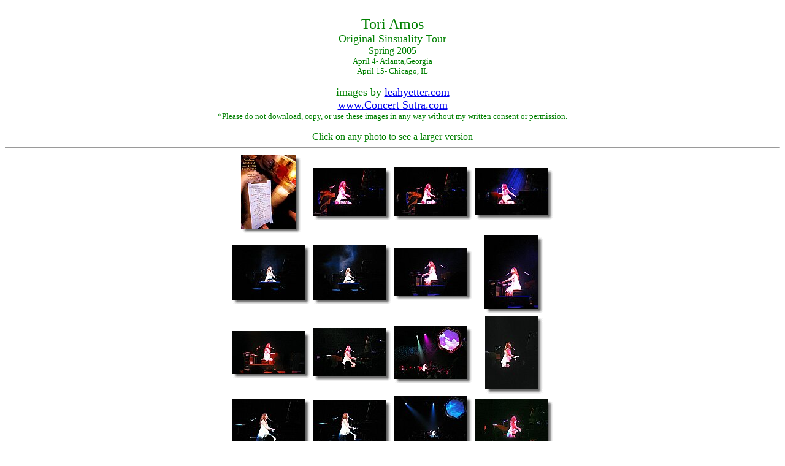

--- FILE ---
content_type: text/html
request_url: http://www.concertsutra.com/cstamos0405/index.htm
body_size: 1654
content:
<html>
<head>
<title>Leah Yetter, Photographer: Concert Photography, Tori Amos</title>
</head>
<body bgcolor="white" text="green">
<center>
<br><font size ="5">Tori Amos
<br><font size ="4">Original Sinsuality Tour
<br><font size ="3">Spring 2005
<br><font size ="2"> April 4- Atlanta,Georgia
<br><font size ="2"> April 15- Chicago, IL
<br><br><font size ="4">images by <a href="http://www.leahyetter.com/index.html">leahyetter.com</a></font></td>
<br><font size ="4"><a href="http://www.concertsutra.com/index.html">www.Concert Sutra.com</a></font></td>
<br><font size ="2">*Please do not download, copy, or use these images in any way without my written consent or permission.
<br><br><font size ="3">Click on any photo to see a larger version
<hr>
<script language="javascript">
<!--
var numColumns = 4
var column = -1
// -->
</script>
<table>
<tr align="center">
<script language="javascript">
<!--
if (++column >= numColumns)
{
	column = 0
	document.write('</tr><tr align="center">')
}
// -->
</script>
<td><table border="0" cellpadding="0" cellspacing="0">
<tr>
<td><a href="img_4204.htm"><img src="img_4204_thm.jpg" width="90" height="120" alt="" border="0"></a></td>
<script language="javascript">
<!--
w=90-10
h=120-11
document.write('<td valign="top"><img src="whitesquare.gif" width="8" height="3"><br>')
document.write('<img src="tntopright.gif" width="8" height="8"><br>')
document.write('<img src="tnright.gif" width="8" height="' + h + '"></td>')
document.write('</tr><tr><td valign="top"><img src="whitesquare.gif" width="2" height="7">')
document.write('<img src="tnbottomleft.gif" width="8" height="7">')
document.write('<img src="tnbottom.gif" width="' + w + '" height="7"></td>')
document.write('<td valign="top"><img src="tnbottomright.gif" width="8" height="7"></td>')
// -->
</script>
</tr>
</table></td>
<script language="javascript">
<!--
if (++column >= numColumns)
{
	column = 0
	document.write('</tr><tr align="center">')
}
// -->
</script>
<td><table border="0" cellpadding="0" cellspacing="0">
<tr>
<td><a href="img_4107.htm"><img src="img_4107_thm.jpg" width="120" height="78" alt="" border="0"></a></td>
<script language="javascript">
<!--
w=120-10
h=78-11
document.write('<td valign="top"><img src="whitesquare.gif" width="8" height="3"><br>')
document.write('<img src="tntopright.gif" width="8" height="8"><br>')
document.write('<img src="tnright.gif" width="8" height="' + h + '"></td>')
document.write('</tr><tr><td valign="top"><img src="whitesquare.gif" width="2" height="7">')
document.write('<img src="tnbottomleft.gif" width="8" height="7">')
document.write('<img src="tnbottom.gif" width="' + w + '" height="7"></td>')
document.write('<td valign="top"><img src="tnbottomright.gif" width="8" height="7"></td>')
// -->
</script>
</tr>
</table></td>
<script language="javascript">
<!--
if (++column >= numColumns)
{
	column = 0
	document.write('</tr><tr align="center">')
}
// -->
</script>
<td><table border="0" cellpadding="0" cellspacing="0">
<tr>
<td><a href="img_4108.htm"><img src="img_4108_thm.jpg" width="120" height="79" alt="" border="0"></a></td>
<script language="javascript">
<!--
w=120-10
h=79-11
document.write('<td valign="top"><img src="whitesquare.gif" width="8" height="3"><br>')
document.write('<img src="tntopright.gif" width="8" height="8"><br>')
document.write('<img src="tnright.gif" width="8" height="' + h + '"></td>')
document.write('</tr><tr><td valign="top"><img src="whitesquare.gif" width="2" height="7">')
document.write('<img src="tnbottomleft.gif" width="8" height="7">')
document.write('<img src="tnbottom.gif" width="' + w + '" height="7"></td>')
document.write('<td valign="top"><img src="tnbottomright.gif" width="8" height="7"></td>')
// -->
</script>
</tr>
</table></td>
<script language="javascript">
<!--
if (++column >= numColumns)
{
	column = 0
	document.write('</tr><tr align="center">')
}
// -->
</script>
<td><table border="0" cellpadding="0" cellspacing="0">
<tr>
<td><a href="img_4124.htm"><img src="img_4124_thm.jpg" width="120" height="77" alt="" border="0"></a></td>
<script language="javascript">
<!--
w=120-10
h=77-11
document.write('<td valign="top"><img src="whitesquare.gif" width="8" height="3"><br>')
document.write('<img src="tntopright.gif" width="8" height="8"><br>')
document.write('<img src="tnright.gif" width="8" height="' + h + '"></td>')
document.write('</tr><tr><td valign="top"><img src="whitesquare.gif" width="2" height="7">')
document.write('<img src="tnbottomleft.gif" width="8" height="7">')
document.write('<img src="tnbottom.gif" width="' + w + '" height="7"></td>')
document.write('<td valign="top"><img src="tnbottomright.gif" width="8" height="7"></td>')
// -->
</script>
</tr>
</table></td>
<script language="javascript">
<!--
if (++column >= numColumns)
{
	column = 0
	document.write('</tr><tr align="center">')
}
// -->
</script>
<td><table border="0" cellpadding="0" cellspacing="0">
<tr>
<td><a href="img_4128.htm"><img src="img_4128_thm.jpg" width="120" height="90" alt="" border="0"></a></td>
<script language="javascript">
<!--
w=120-10
h=90-11
document.write('<td valign="top"><img src="whitesquare.gif" width="8" height="3"><br>')
document.write('<img src="tntopright.gif" width="8" height="8"><br>')
document.write('<img src="tnright.gif" width="8" height="' + h + '"></td>')
document.write('</tr><tr><td valign="top"><img src="whitesquare.gif" width="2" height="7">')
document.write('<img src="tnbottomleft.gif" width="8" height="7">')
document.write('<img src="tnbottom.gif" width="' + w + '" height="7"></td>')
document.write('<td valign="top"><img src="tnbottomright.gif" width="8" height="7"></td>')
// -->
</script>
</tr>
</table></td>
<script language="javascript">
<!--
if (++column >= numColumns)
{
	column = 0
	document.write('</tr><tr align="center">')
}
// -->
</script>
<td><table border="0" cellpadding="0" cellspacing="0">
<tr>
<td><a href="img_4131.htm"><img src="img_4131_thm.jpg" width="120" height="90" alt="" border="0"></a></td>
<script language="javascript">
<!--
w=120-10
h=90-11
document.write('<td valign="top"><img src="whitesquare.gif" width="8" height="3"><br>')
document.write('<img src="tntopright.gif" width="8" height="8"><br>')
document.write('<img src="tnright.gif" width="8" height="' + h + '"></td>')
document.write('</tr><tr><td valign="top"><img src="whitesquare.gif" width="2" height="7">')
document.write('<img src="tnbottomleft.gif" width="8" height="7">')
document.write('<img src="tnbottom.gif" width="' + w + '" height="7"></td>')
document.write('<td valign="top"><img src="tnbottomright.gif" width="8" height="7"></td>')
// -->
</script>
</tr>
</table></td>
<script language="javascript">
<!--
if (++column >= numColumns)
{
	column = 0
	document.write('</tr><tr align="center">')
}
// -->
</script>
<td><table border="0" cellpadding="0" cellspacing="0">
<tr>
<td><a href="img_4135.htm"><img src="img_4135_thm.jpg" width="120" height="77" alt="" border="0"></a></td>
<script language="javascript">
<!--
w=120-10
h=77-11
document.write('<td valign="top"><img src="whitesquare.gif" width="8" height="3"><br>')
document.write('<img src="tntopright.gif" width="8" height="8"><br>')
document.write('<img src="tnright.gif" width="8" height="' + h + '"></td>')
document.write('</tr><tr><td valign="top"><img src="whitesquare.gif" width="2" height="7">')
document.write('<img src="tnbottomleft.gif" width="8" height="7">')
document.write('<img src="tnbottom.gif" width="' + w + '" height="7"></td>')
document.write('<td valign="top"><img src="tnbottomright.gif" width="8" height="7"></td>')
// -->
</script>
</tr>
</table></td>
<script language="javascript">
<!--
if (++column >= numColumns)
{
	column = 0
	document.write('</tr><tr align="center">')
}
// -->
</script>
<td><table border="0" cellpadding="0" cellspacing="0">
<tr>
<td><a href="img_4138.htm"><img src="img_4138_thm.jpg" width="88" height="120" alt="" border="0"></a></td>
<script language="javascript">
<!--
w=88-10
h=120-11
document.write('<td valign="top"><img src="whitesquare.gif" width="8" height="3"><br>')
document.write('<img src="tntopright.gif" width="8" height="8"><br>')
document.write('<img src="tnright.gif" width="8" height="' + h + '"></td>')
document.write('</tr><tr><td valign="top"><img src="whitesquare.gif" width="2" height="7">')
document.write('<img src="tnbottomleft.gif" width="8" height="7">')
document.write('<img src="tnbottom.gif" width="' + w + '" height="7"></td>')
document.write('<td valign="top"><img src="tnbottomright.gif" width="8" height="7"></td>')
// -->
</script>
</tr>
</table></td>
<script language="javascript">
<!--
if (++column >= numColumns)
{
	column = 0
	document.write('</tr><tr align="center">')
}
// -->
</script>
<td><table border="0" cellpadding="0" cellspacing="0">
<tr>
<td><a href="img_4147.htm"><img src="img_4147_thm.jpg" width="120" height="70" alt="" border="0"></a></td>
<script language="javascript">
<!--
w=120-10
h=70-11
document.write('<td valign="top"><img src="whitesquare.gif" width="8" height="3"><br>')
document.write('<img src="tntopright.gif" width="8" height="8"><br>')
document.write('<img src="tnright.gif" width="8" height="' + h + '"></td>')
document.write('</tr><tr><td valign="top"><img src="whitesquare.gif" width="2" height="7">')
document.write('<img src="tnbottomleft.gif" width="8" height="7">')
document.write('<img src="tnbottom.gif" width="' + w + '" height="7"></td>')
document.write('<td valign="top"><img src="tnbottomright.gif" width="8" height="7"></td>')
// -->
</script>
</tr>
</table></td>
<script language="javascript">
<!--
if (++column >= numColumns)
{
	column = 0
	document.write('</tr><tr align="center">')
}
// -->
</script>
<td><table border="0" cellpadding="0" cellspacing="0">
<tr>
<td><a href="img_4152.htm"><img src="img_4152_thm.jpg" width="120" height="79" alt="" border="0"></a></td>
<script language="javascript">
<!--
w=120-10
h=79-11
document.write('<td valign="top"><img src="whitesquare.gif" width="8" height="3"><br>')
document.write('<img src="tntopright.gif" width="8" height="8"><br>')
document.write('<img src="tnright.gif" width="8" height="' + h + '"></td>')
document.write('</tr><tr><td valign="top"><img src="whitesquare.gif" width="2" height="7">')
document.write('<img src="tnbottomleft.gif" width="8" height="7">')
document.write('<img src="tnbottom.gif" width="' + w + '" height="7"></td>')
document.write('<td valign="top"><img src="tnbottomright.gif" width="8" height="7"></td>')
// -->
</script>
</tr>
</table></td>
<script language="javascript">
<!--
if (++column >= numColumns)
{
	column = 0
	document.write('</tr><tr align="center">')
}
// -->
</script>
<td><table border="0" cellpadding="0" cellspacing="0">
<tr>
<td><a href="img_4161.htm"><img src="img_4161_thm.jpg" width="120" height="86" alt="" border="0"></a></td>
<script language="javascript">
<!--
w=120-10
h=86-11
document.write('<td valign="top"><img src="whitesquare.gif" width="8" height="3"><br>')
document.write('<img src="tntopright.gif" width="8" height="8"><br>')
document.write('<img src="tnright.gif" width="8" height="' + h + '"></td>')
document.write('</tr><tr><td valign="top"><img src="whitesquare.gif" width="2" height="7">')
document.write('<img src="tnbottomleft.gif" width="8" height="7">')
document.write('<img src="tnbottom.gif" width="' + w + '" height="7"></td>')
document.write('<td valign="top"><img src="tnbottomright.gif" width="8" height="7"></td>')
// -->
</script>
</tr>
</table></td>
<script language="javascript">
<!--
if (++column >= numColumns)
{
	column = 0
	document.write('</tr><tr align="center">')
}
// -->
</script>
<td><table border="0" cellpadding="0" cellspacing="0">
<tr>
<td><a href="img_4164.htm"><img src="img_4164_thm.jpg" width="86" height="120" alt="" border="0"></a></td>
<script language="javascript">
<!--
w=86-10
h=120-11
document.write('<td valign="top"><img src="whitesquare.gif" width="8" height="3"><br>')
document.write('<img src="tntopright.gif" width="8" height="8"><br>')
document.write('<img src="tnright.gif" width="8" height="' + h + '"></td>')
document.write('</tr><tr><td valign="top"><img src="whitesquare.gif" width="2" height="7">')
document.write('<img src="tnbottomleft.gif" width="8" height="7">')
document.write('<img src="tnbottom.gif" width="' + w + '" height="7"></td>')
document.write('<td valign="top"><img src="tnbottomright.gif" width="8" height="7"></td>')
// -->
</script>
</tr>
</table></td>
<script language="javascript">
<!--
if (++column >= numColumns)
{
	column = 0
	document.write('</tr><tr align="center">')
}
// -->
</script>
<td><table border="0" cellpadding="0" cellspacing="0">
<tr>
<td><a href="img_4172.htm"><img src="img_4172_thm.jpg" width="120" height="82" alt="" border="0"></a></td>
<script language="javascript">
<!--
w=120-10
h=82-11
document.write('<td valign="top"><img src="whitesquare.gif" width="8" height="3"><br>')
document.write('<img src="tntopright.gif" width="8" height="8"><br>')
document.write('<img src="tnright.gif" width="8" height="' + h + '"></td>')
document.write('</tr><tr><td valign="top"><img src="whitesquare.gif" width="2" height="7">')
document.write('<img src="tnbottomleft.gif" width="8" height="7">')
document.write('<img src="tnbottom.gif" width="' + w + '" height="7"></td>')
document.write('<td valign="top"><img src="tnbottomright.gif" width="8" height="7"></td>')
// -->
</script>
</tr>
</table></td>
<script language="javascript">
<!--
if (++column >= numColumns)
{
	column = 0
	document.write('</tr><tr align="center">')
}
// -->
</script>
<td><table border="0" cellpadding="0" cellspacing="0">
<tr>
<td><a href="img_4174.htm"><img src="img_4174_thm.jpg" width="120" height="77" alt="" border="0"></a></td>
<script language="javascript">
<!--
w=120-10
h=77-11
document.write('<td valign="top"><img src="whitesquare.gif" width="8" height="3"><br>')
document.write('<img src="tntopright.gif" width="8" height="8"><br>')
document.write('<img src="tnright.gif" width="8" height="' + h + '"></td>')
document.write('</tr><tr><td valign="top"><img src="whitesquare.gif" width="2" height="7">')
document.write('<img src="tnbottomleft.gif" width="8" height="7">')
document.write('<img src="tnbottom.gif" width="' + w + '" height="7"></td>')
document.write('<td valign="top"><img src="tnbottomright.gif" width="8" height="7"></td>')
// -->
</script>
</tr>
</table></td>
<script language="javascript">
<!--
if (++column >= numColumns)
{
	column = 0
	document.write('</tr><tr align="center">')
}
// -->
</script>
<td><table border="0" cellpadding="0" cellspacing="0">
<tr>
<td><a href="img_4178.htm"><img src="img_4178_thm.jpg" width="120" height="90" alt="" border="0"></a></td>
<script language="javascript">
<!--
w=120-10
h=90-11
document.write('<td valign="top"><img src="whitesquare.gif" width="8" height="3"><br>')
document.write('<img src="tntopright.gif" width="8" height="8"><br>')
document.write('<img src="tnright.gif" width="8" height="' + h + '"></td>')
document.write('</tr><tr><td valign="top"><img src="whitesquare.gif" width="2" height="7">')
document.write('<img src="tnbottomleft.gif" width="8" height="7">')
document.write('<img src="tnbottom.gif" width="' + w + '" height="7"></td>')
document.write('<td valign="top"><img src="tnbottomright.gif" width="8" height="7"></td>')
// -->
</script>
</tr>
</table></td>
<script language="javascript">
<!--
if (++column >= numColumns)
{
	column = 0
	document.write('</tr><tr align="center">')
}
// -->
</script>
<td><table border="0" cellpadding="0" cellspacing="0">
<tr>
<td><a href="img_4189.htm"><img src="img_4189_thm.jpg" width="120" height="80" alt="" border="0"></a></td>
<script language="javascript">
<!--
w=120-10
h=80-11
document.write('<td valign="top"><img src="whitesquare.gif" width="8" height="3"><br>')
document.write('<img src="tntopright.gif" width="8" height="8"><br>')
document.write('<img src="tnright.gif" width="8" height="' + h + '"></td>')
document.write('</tr><tr><td valign="top"><img src="whitesquare.gif" width="2" height="7">')
document.write('<img src="tnbottomleft.gif" width="8" height="7">')
document.write('<img src="tnbottom.gif" width="' + w + '" height="7"></td>')
document.write('<td valign="top"><img src="tnbottomright.gif" width="8" height="7"></td>')
// -->
</script>
</tr>
</table></td>
<script language="javascript">
<!--
if (++column >= numColumns)
{
	column = 0
	document.write('</tr><tr align="center">')
}
// -->
</script>
<td><table border="0" cellpadding="0" cellspacing="0">
<tr>
<td><a href="img_4192.htm"><img src="img_4192_thm.jpg" width="120" height="90" alt="" border="0"></a></td>
<script language="javascript">
<!--
w=120-10
h=90-11
document.write('<td valign="top"><img src="whitesquare.gif" width="8" height="3"><br>')
document.write('<img src="tntopright.gif" width="8" height="8"><br>')
document.write('<img src="tnright.gif" width="8" height="' + h + '"></td>')
document.write('</tr><tr><td valign="top"><img src="whitesquare.gif" width="2" height="7">')
document.write('<img src="tnbottomleft.gif" width="8" height="7">')
document.write('<img src="tnbottom.gif" width="' + w + '" height="7"></td>')
document.write('<td valign="top"><img src="tnbottomright.gif" width="8" height="7"></td>')
// -->
</script>
</tr>
</table></td>
<script language="javascript">
<!--
if (++column >= numColumns)
{
	column = 0
	document.write('</tr><tr align="center">')
}
// -->
</script>
<td><table border="0" cellpadding="0" cellspacing="0">
<tr>
<td><a href="img_4168.htm"><img src="img_4168_thm.jpg" width="90" height="120" alt="" border="0"></a></td>
<script language="javascript">
<!--
w=90-10
h=120-11
document.write('<td valign="top"><img src="whitesquare.gif" width="8" height="3"><br>')
document.write('<img src="tntopright.gif" width="8" height="8"><br>')
document.write('<img src="tnright.gif" width="8" height="' + h + '"></td>')
document.write('</tr><tr><td valign="top"><img src="whitesquare.gif" width="2" height="7">')
document.write('<img src="tnbottomleft.gif" width="8" height="7">')
document.write('<img src="tnbottom.gif" width="' + w + '" height="7"></td>')
document.write('<td valign="top"><img src="tnbottomright.gif" width="8" height="7"></td>')
// -->
</script>
</tr>
</table></td>
<script language="javascript">
<!--
if (++column >= numColumns)
{
	column = 0
	document.write('</tr><tr align="center">')
}
// -->
</script>
<td><table border="0" cellpadding="0" cellspacing="0">
<tr>
<td><a href="img_4398.htm"><img src="img_4398_thm.jpg" width="90" height="120" alt="" border="0"></a></td>
<script language="javascript">
<!--
w=90-10
h=120-11
document.write('<td valign="top"><img src="whitesquare.gif" width="8" height="3"><br>')
document.write('<img src="tntopright.gif" width="8" height="8"><br>')
document.write('<img src="tnright.gif" width="8" height="' + h + '"></td>')
document.write('</tr><tr><td valign="top"><img src="whitesquare.gif" width="2" height="7">')
document.write('<img src="tnbottomleft.gif" width="8" height="7">')
document.write('<img src="tnbottom.gif" width="' + w + '" height="7"></td>')
document.write('<td valign="top"><img src="tnbottomright.gif" width="8" height="7"></td>')
// -->
</script>
</tr>
</table></td>
<script language="javascript">
<!--
if (++column >= numColumns)
{
	column = 0
	document.write('</tr><tr align="center">')
}
// -->
</script>
<td><table border="0" cellpadding="0" cellspacing="0">
<tr>
<td><a href="img_4320.htm"><img src="img_4320_thm.jpg" width="120" height="90" alt="" border="0"></a></td>
<script language="javascript">
<!--
w=120-10
h=90-11
document.write('<td valign="top"><img src="whitesquare.gif" width="8" height="3"><br>')
document.write('<img src="tntopright.gif" width="8" height="8"><br>')
document.write('<img src="tnright.gif" width="8" height="' + h + '"></td>')
document.write('</tr><tr><td valign="top"><img src="whitesquare.gif" width="2" height="7">')
document.write('<img src="tnbottomleft.gif" width="8" height="7">')
document.write('<img src="tnbottom.gif" width="' + w + '" height="7"></td>')
document.write('<td valign="top"><img src="tnbottomright.gif" width="8" height="7"></td>')
// -->
</script>
</tr>
</table></td>
<script language="javascript">
<!--
if (++column >= numColumns)
{
	column = 0
	document.write('</tr><tr align="center">')
}
// -->
</script>
<td><table border="0" cellpadding="0" cellspacing="0">
<tr>
<td><a href="img_4333.htm"><img src="img_4333_thm.jpg" width="120" height="90" alt="" border="0"></a></td>
<script language="javascript">
<!--
w=120-10
h=90-11
document.write('<td valign="top"><img src="whitesquare.gif" width="8" height="3"><br>')
document.write('<img src="tntopright.gif" width="8" height="8"><br>')
document.write('<img src="tnright.gif" width="8" height="' + h + '"></td>')
document.write('</tr><tr><td valign="top"><img src="whitesquare.gif" width="2" height="7">')
document.write('<img src="tnbottomleft.gif" width="8" height="7">')
document.write('<img src="tnbottom.gif" width="' + w + '" height="7"></td>')
document.write('<td valign="top"><img src="tnbottomright.gif" width="8" height="7"></td>')
// -->
</script>
</tr>
</table></td>
<script language="javascript">
<!--
if (++column >= numColumns)
{
	column = 0
	document.write('</tr><tr align="center">')
}
// -->
</script>
<td><table border="0" cellpadding="0" cellspacing="0">
<tr>
<td><a href="img_4337.htm"><img src="img_4337_thm.jpg" width="120" height="90" alt="" border="0"></a></td>
<script language="javascript">
<!--
w=120-10
h=90-11
document.write('<td valign="top"><img src="whitesquare.gif" width="8" height="3"><br>')
document.write('<img src="tntopright.gif" width="8" height="8"><br>')
document.write('<img src="tnright.gif" width="8" height="' + h + '"></td>')
document.write('</tr><tr><td valign="top"><img src="whitesquare.gif" width="2" height="7">')
document.write('<img src="tnbottomleft.gif" width="8" height="7">')
document.write('<img src="tnbottom.gif" width="' + w + '" height="7"></td>')
document.write('<td valign="top"><img src="tnbottomright.gif" width="8" height="7"></td>')
// -->
</script>
</tr>
</table></td>
<script language="javascript">
<!--
if (++column >= numColumns)
{
	column = 0
	document.write('</tr><tr align="center">')
}
// -->
</script>
<td><table border="0" cellpadding="0" cellspacing="0">
<tr>
<td><a href="img_4342.htm"><img src="img_4342_thm.jpg" width="120" height="85" alt="" border="0"></a></td>
<script language="javascript">
<!--
w=120-10
h=85-11
document.write('<td valign="top"><img src="whitesquare.gif" width="8" height="3"><br>')
document.write('<img src="tntopright.gif" width="8" height="8"><br>')
document.write('<img src="tnright.gif" width="8" height="' + h + '"></td>')
document.write('</tr><tr><td valign="top"><img src="whitesquare.gif" width="2" height="7">')
document.write('<img src="tnbottomleft.gif" width="8" height="7">')
document.write('<img src="tnbottom.gif" width="' + w + '" height="7"></td>')
document.write('<td valign="top"><img src="tnbottomright.gif" width="8" height="7"></td>')
// -->
</script>
</tr>
</table></td>
<script language="javascript">
<!--
if (++column >= numColumns)
{
	column = 0
	document.write('</tr><tr align="center">')
}
// -->
</script>
<td><table border="0" cellpadding="0" cellspacing="0">
<tr>
<td><a href="img_4348.htm"><img src="img_4348_thm.jpg" width="120" height="90" alt="" border="0"></a></td>
<script language="javascript">
<!--
w=120-10
h=90-11
document.write('<td valign="top"><img src="whitesquare.gif" width="8" height="3"><br>')
document.write('<img src="tntopright.gif" width="8" height="8"><br>')
document.write('<img src="tnright.gif" width="8" height="' + h + '"></td>')
document.write('</tr><tr><td valign="top"><img src="whitesquare.gif" width="2" height="7">')
document.write('<img src="tnbottomleft.gif" width="8" height="7">')
document.write('<img src="tnbottom.gif" width="' + w + '" height="7"></td>')
document.write('<td valign="top"><img src="tnbottomright.gif" width="8" height="7"></td>')
// -->
</script>
</tr>
</table></td>
<script language="javascript">
<!--
if (++column >= numColumns)
{
	column = 0
	document.write('</tr><tr align="center">')
}
// -->
</script>
<td><table border="0" cellpadding="0" cellspacing="0">
<tr>
<td><a href="img_4351.htm"><img src="img_4351_thm.jpg" width="92" height="120" alt="" border="0"></a></td>
<script language="javascript">
<!--
w=92-10
h=120-11
document.write('<td valign="top"><img src="whitesquare.gif" width="8" height="3"><br>')
document.write('<img src="tntopright.gif" width="8" height="8"><br>')
document.write('<img src="tnright.gif" width="8" height="' + h + '"></td>')
document.write('</tr><tr><td valign="top"><img src="whitesquare.gif" width="2" height="7">')
document.write('<img src="tnbottomleft.gif" width="8" height="7">')
document.write('<img src="tnbottom.gif" width="' + w + '" height="7"></td>')
document.write('<td valign="top"><img src="tnbottomright.gif" width="8" height="7"></td>')
// -->
</script>
</tr>
</table></td>
<script language="javascript">
<!--
if (++column >= numColumns)
{
	column = 0
	document.write('</tr><tr align="center">')
}
// -->
</script>
<td><table border="0" cellpadding="0" cellspacing="0">
<tr>
<td><a href="img_4358.htm"><img src="img_4358_thm.jpg" width="120" height="85" alt="" border="0"></a></td>
<script language="javascript">
<!--
w=120-10
h=85-11
document.write('<td valign="top"><img src="whitesquare.gif" width="8" height="3"><br>')
document.write('<img src="tntopright.gif" width="8" height="8"><br>')
document.write('<img src="tnright.gif" width="8" height="' + h + '"></td>')
document.write('</tr><tr><td valign="top"><img src="whitesquare.gif" width="2" height="7">')
document.write('<img src="tnbottomleft.gif" width="8" height="7">')
document.write('<img src="tnbottom.gif" width="' + w + '" height="7"></td>')
document.write('<td valign="top"><img src="tnbottomright.gif" width="8" height="7"></td>')
// -->
</script>
</tr>
</table></td>
<script language="javascript">
<!--
if (++column >= numColumns)
{
	column = 0
	document.write('</tr><tr align="center">')
}
// -->
</script>
<td><table border="0" cellpadding="0" cellspacing="0">
<tr>
<td><a href="img_4366.htm"><img src="img_4366_thm.jpg" width="120" height="75" alt="" border="0"></a></td>
<script language="javascript">
<!--
w=120-10
h=75-11
document.write('<td valign="top"><img src="whitesquare.gif" width="8" height="3"><br>')
document.write('<img src="tntopright.gif" width="8" height="8"><br>')
document.write('<img src="tnright.gif" width="8" height="' + h + '"></td>')
document.write('</tr><tr><td valign="top"><img src="whitesquare.gif" width="2" height="7">')
document.write('<img src="tnbottomleft.gif" width="8" height="7">')
document.write('<img src="tnbottom.gif" width="' + w + '" height="7"></td>')
document.write('<td valign="top"><img src="tnbottomright.gif" width="8" height="7"></td>')
// -->
</script>
</tr>
</table></td>
<script language="javascript">
<!--
if (++column >= numColumns)
{
	column = 0
	document.write('</tr><tr align="center">')
}
// -->
</script>
<td><table border="0" cellpadding="0" cellspacing="0">
<tr>
<td><a href="img_4369.htm"><img src="img_4369_thm.jpg" width="120" height="90" alt="" border="0"></a></td>
<script language="javascript">
<!--
w=120-10
h=90-11
document.write('<td valign="top"><img src="whitesquare.gif" width="8" height="3"><br>')
document.write('<img src="tntopright.gif" width="8" height="8"><br>')
document.write('<img src="tnright.gif" width="8" height="' + h + '"></td>')
document.write('</tr><tr><td valign="top"><img src="whitesquare.gif" width="2" height="7">')
document.write('<img src="tnbottomleft.gif" width="8" height="7">')
document.write('<img src="tnbottom.gif" width="' + w + '" height="7"></td>')
document.write('<td valign="top"><img src="tnbottomright.gif" width="8" height="7"></td>')
// -->
</script>
</tr>
</table></td>
<script language="javascript">
<!--
if (++column >= numColumns)
{
	column = 0
	document.write('</tr><tr align="center">')
}
// -->
</script>
<td><table border="0" cellpadding="0" cellspacing="0">
<tr>
<td><a href="img_4381.htm"><img src="img_4381_thm.jpg" width="120" height="73" alt="" border="0"></a></td>
<script language="javascript">
<!--
w=120-10
h=73-11
document.write('<td valign="top"><img src="whitesquare.gif" width="8" height="3"><br>')
document.write('<img src="tntopright.gif" width="8" height="8"><br>')
document.write('<img src="tnright.gif" width="8" height="' + h + '"></td>')
document.write('</tr><tr><td valign="top"><img src="whitesquare.gif" width="2" height="7">')
document.write('<img src="tnbottomleft.gif" width="8" height="7">')
document.write('<img src="tnbottom.gif" width="' + w + '" height="7"></td>')
document.write('<td valign="top"><img src="tnbottomright.gif" width="8" height="7"></td>')
// -->
</script>
</tr>
</table></td>
<script language="javascript">
<!--
if (++column >= numColumns)
{
	column = 0
	document.write('</tr><tr align="center">')
}
// -->
</script>
<td><table border="0" cellpadding="0" cellspacing="0">
<tr>
<td><a href="img_4389.htm"><img src="img_4389_thm.jpg" width="120" height="74" alt="" border="0"></a></td>
<script language="javascript">
<!--
w=120-10
h=74-11
document.write('<td valign="top"><img src="whitesquare.gif" width="8" height="3"><br>')
document.write('<img src="tntopright.gif" width="8" height="8"><br>')
document.write('<img src="tnright.gif" width="8" height="' + h + '"></td>')
document.write('</tr><tr><td valign="top"><img src="whitesquare.gif" width="2" height="7">')
document.write('<img src="tnbottomleft.gif" width="8" height="7">')
document.write('<img src="tnbottom.gif" width="' + w + '" height="7"></td>')
document.write('<td valign="top"><img src="tnbottomright.gif" width="8" height="7"></td>')
// -->
</script>
</tr>
</table></td>
<script language="javascript">
<!--
if (++column >= numColumns)
{
	column = 0
	document.write('</tr><tr align="center">')
}
// -->
</script>
<td><table border="0" cellpadding="0" cellspacing="0">
<tr>
<td><a href="img_4392.htm"><img src="img_4392_thm.jpg" width="120" height="78" alt="" border="0"></a></td>
<script language="javascript">
<!--
w=120-10
h=78-11
document.write('<td valign="top"><img src="whitesquare.gif" width="8" height="3"><br>')
document.write('<img src="tntopright.gif" width="8" height="8"><br>')
document.write('<img src="tnright.gif" width="8" height="' + h + '"></td>')
document.write('</tr><tr><td valign="top"><img src="whitesquare.gif" width="2" height="7">')
document.write('<img src="tnbottomleft.gif" width="8" height="7">')
document.write('<img src="tnbottom.gif" width="' + w + '" height="7"></td>')
document.write('<td valign="top"><img src="tnbottomright.gif" width="8" height="7"></td>')
// -->
</script>
</tr>
</table></td>
<script language="javascript">
<!--
if (++column >= numColumns)
{
	column = 0
	document.write('</tr><tr align="center">')
}
// -->
</script>
<td><table border="0" cellpadding="0" cellspacing="0">
<tr>
<td><a href="img_4346.htm"><img src="img_4346_thm.jpg" width="120" height="83" alt="" border="0"></a></td>
<script language="javascript">
<!--
w=120-10
h=83-11
document.write('<td valign="top"><img src="whitesquare.gif" width="8" height="3"><br>')
document.write('<img src="tntopright.gif" width="8" height="8"><br>')
document.write('<img src="tnright.gif" width="8" height="' + h + '"></td>')
document.write('</tr><tr><td valign="top"><img src="whitesquare.gif" width="2" height="7">')
document.write('<img src="tnbottomleft.gif" width="8" height="7">')
document.write('<img src="tnbottom.gif" width="' + w + '" height="7"></td>')
document.write('<td valign="top"><img src="tnbottomright.gif" width="8" height="7"></td>')
// -->
</script>
</tr>
</table></td>
<script language="javascript">
<!--
if (++column >= numColumns)
{
	column = 0
	document.write('</tr><tr align="center">')
}
// -->
</script>
<td><table border="0" cellpadding="0" cellspacing="0">
<tr>
<td><a href="img_4347.htm"><img src="img_4347_thm.jpg" width="120" height="90" alt="" border="0"></a></td>
<script language="javascript">
<!--
w=120-10
h=90-11
document.write('<td valign="top"><img src="whitesquare.gif" width="8" height="3"><br>')
document.write('<img src="tntopright.gif" width="8" height="8"><br>')
document.write('<img src="tnright.gif" width="8" height="' + h + '"></td>')
document.write('</tr><tr><td valign="top"><img src="whitesquare.gif" width="2" height="7">')
document.write('<img src="tnbottomleft.gif" width="8" height="7">')
document.write('<img src="tnbottom.gif" width="' + w + '" height="7"></td>')
document.write('<td valign="top"><img src="tnbottomright.gif" width="8" height="7"></td>')
// -->
</script>
</tr>
</table></td>

</tr>
</table>
<hr>
<font size ="3"><a href="http://www.concertsutra.com/index.html"<i><b><font size ="4">www.concertsutra.com</i></b></a></font></td>
<br><font size ="3"><a href="http://www.leahyetter.com/index.html"<i><b><font size ="4">www.leahyetter.com</i></b></a></font></td>
<br><font size ="2">*Please do not download, copy, or use these images in any way without my written consent or permission.
<br><br>
<!-- WiredMinds eMetrics tracking with Enterprise Edition V5.4 START -->
<script type='text/javascript' src='https://count.carrierzone.com/app/count_server/count.js'></script>
<script type='text/javascript'><!--
wm_custnum='b48c299c84a37b36';
wm_page_name='index.htm';
wm_group_name='/services/webpages/c/o/concertsutra.com/public/cstamos0405';
wm_campaign_key='campaign_id';
wm_track_alt='';
wiredminds.count();
// -->
</script>
<!-- WiredMinds eMetrics tracking with Enterprise Edition V5.4 END -->
</body>
</html>
